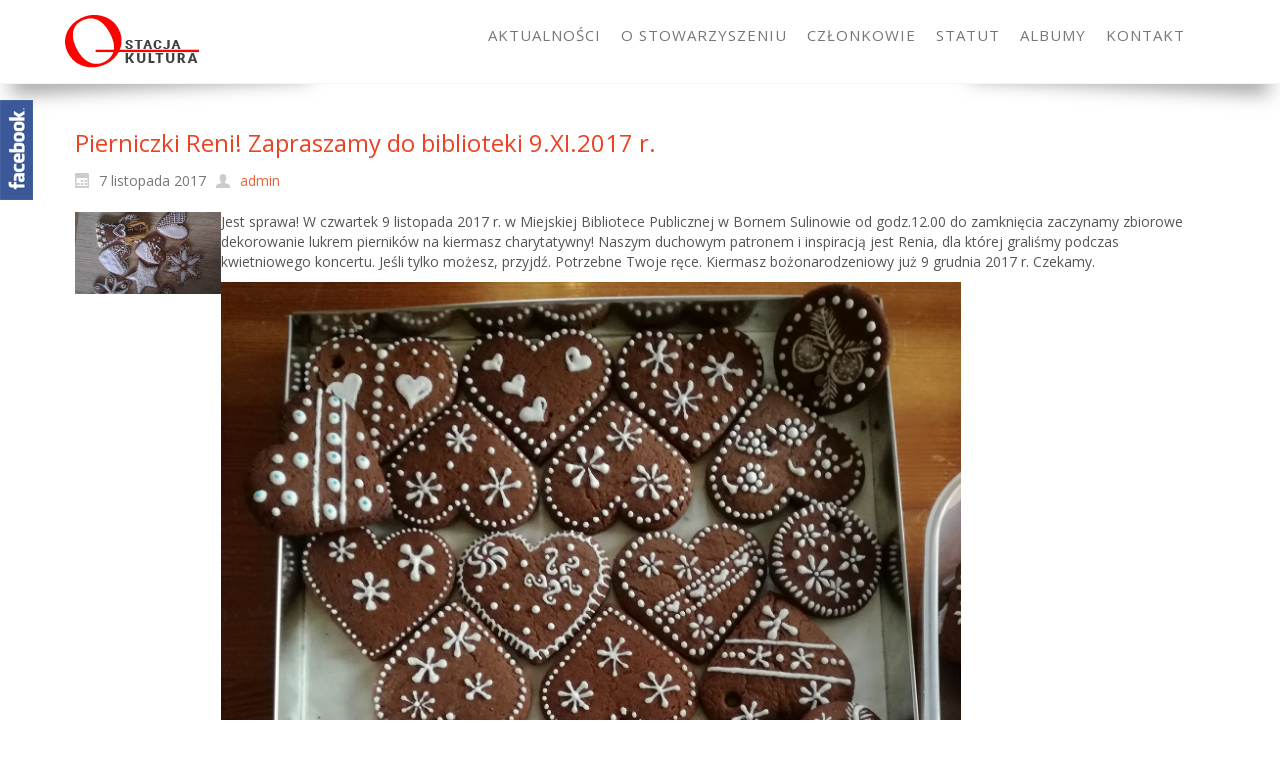

--- FILE ---
content_type: text/html; charset=UTF-8
request_url: https://stacja-kultura.pl/pierniczki-reni-zapraszamy-do-biblioteki-9-xi-2017-r/
body_size: 10683
content:
<!DOCTYPE html>
<html dir="ltr" dir="ltr" lang="pl-PL">
<head>
    <meta charset="UTF-8" />
    <link href="https://stacja-kultura.pl/wp-content/themes/stacja13/images/b52a32e375c963dbdb0b7287e2145c32_ico.png" rel="icon" type="image/x-icon" />
    <link rel="pingback" href="https://stacja-kultura.pl/xmlrpc.php" />
    <script>
    var themeHasJQuery = !!window.jQuery;
</script>
<script src="https://stacja-kultura.pl/wp-content/themes/stacja13/jquery.js?ver=1.0.465"></script>
<script>
    window._$ = jQuery.noConflict(themeHasJQuery);
</script>
    <meta name="viewport" content="width=device-width, initial-scale=1.0">
<!--[if lte IE 9]>
<link rel="stylesheet" type="text/css" href="https://stacja-kultura.pl/wp-content/themes/stacja13/layout.ie.css" />
<script src="https://stacja-kultura.pl/wp-content/themes/stacja13/layout.ie.js"></script>
<![endif]-->
<link class="" href='//fonts.googleapis.com/css?family=Open+Sans:300,300italic,regular,italic,600,600italic,700,700italic,800,800italic&subset=latin-ext' rel='stylesheet' type='text/css'>
<script src="https://stacja-kultura.pl/wp-content/themes/stacja13/layout.core.js"></script>
<script src="https://stacja-kultura.pl/wp-content/themes/stacja13/CloudZoom.js?ver=1.0.465" type="text/javascript"></script>
    
    <title>Pierniczki Reni! Zapraszamy do biblioteki 9.XI.2017 r. | Stacja Kultura</title>

		<!-- All in One SEO 4.7.4.2 - aioseo.com -->
		<meta name="robots" content="max-image-preview:large" />
		<link rel="canonical" href="https://stacja-kultura.pl/pierniczki-reni-zapraszamy-do-biblioteki-9-xi-2017-r/" />
		<meta name="generator" content="All in One SEO (AIOSEO) 4.7.4.2" />
		<script type="application/ld+json" class="aioseo-schema">
			{"@context":"https:\/\/schema.org","@graph":[{"@type":"Article","@id":"https:\/\/stacja-kultura.pl\/pierniczki-reni-zapraszamy-do-biblioteki-9-xi-2017-r\/#article","name":"Pierniczki Reni! Zapraszamy do biblioteki 9.XI.2017 r. | Stacja Kultura","headline":"Pierniczki Reni! Zapraszamy do biblioteki 9.XI.2017 r.","author":{"@id":"https:\/\/stacja-kultura.pl\/author\/admin\/#author"},"publisher":{"@id":"https:\/\/stacja-kultura.pl\/#organization"},"image":{"@type":"ImageObject","url":"https:\/\/stacja-kultura.pl\/wp-content\/uploads\/2017\/11\/23215791_1529658953794304_8307865850639621276_o-e1510038977144.jpg","width":160,"height":214},"datePublished":"2017-11-07T08:15:21+01:00","dateModified":"2017-11-07T09:37:16+01:00","inLanguage":"pl-PL","mainEntityOfPage":{"@id":"https:\/\/stacja-kultura.pl\/pierniczki-reni-zapraszamy-do-biblioteki-9-xi-2017-r\/#webpage"},"isPartOf":{"@id":"https:\/\/stacja-kultura.pl\/pierniczki-reni-zapraszamy-do-biblioteki-9-xi-2017-r\/#webpage"},"articleSection":"Aktualno\u015bci"},{"@type":"BreadcrumbList","@id":"https:\/\/stacja-kultura.pl\/pierniczki-reni-zapraszamy-do-biblioteki-9-xi-2017-r\/#breadcrumblist","itemListElement":[{"@type":"ListItem","@id":"https:\/\/stacja-kultura.pl\/#listItem","position":1,"name":"Dom","item":"https:\/\/stacja-kultura.pl\/","nextItem":"https:\/\/stacja-kultura.pl\/pierniczki-reni-zapraszamy-do-biblioteki-9-xi-2017-r\/#listItem"},{"@type":"ListItem","@id":"https:\/\/stacja-kultura.pl\/pierniczki-reni-zapraszamy-do-biblioteki-9-xi-2017-r\/#listItem","position":2,"name":"Pierniczki Reni! Zapraszamy do biblioteki 9.XI.2017 r.","previousItem":"https:\/\/stacja-kultura.pl\/#listItem"}]},{"@type":"Organization","@id":"https:\/\/stacja-kultura.pl\/#organization","name":"Stacja Kultura","description":"Stowarzyszenie \u201eStacja Kultura\u201d jest organizacj\u0105 pozarz\u0105dow\u0105. Prowadzi dzia\u0142alno\u015b\u0107 statutow\u0105 na rzecz og\u00f3\u0142u spo\u0142eczno\u015bci.","url":"https:\/\/stacja-kultura.pl\/"},{"@type":"Person","@id":"https:\/\/stacja-kultura.pl\/author\/admin\/#author","url":"https:\/\/stacja-kultura.pl\/author\/admin\/","name":"admin","image":{"@type":"ImageObject","@id":"https:\/\/stacja-kultura.pl\/pierniczki-reni-zapraszamy-do-biblioteki-9-xi-2017-r\/#authorImage","url":"https:\/\/secure.gravatar.com\/avatar\/466a36d6422a524f645d7614965d9fc0?s=96&d=mm&r=g","width":96,"height":96,"caption":"admin"}},{"@type":"WebPage","@id":"https:\/\/stacja-kultura.pl\/pierniczki-reni-zapraszamy-do-biblioteki-9-xi-2017-r\/#webpage","url":"https:\/\/stacja-kultura.pl\/pierniczki-reni-zapraszamy-do-biblioteki-9-xi-2017-r\/","name":"Pierniczki Reni! Zapraszamy do biblioteki 9.XI.2017 r. | Stacja Kultura","inLanguage":"pl-PL","isPartOf":{"@id":"https:\/\/stacja-kultura.pl\/#website"},"breadcrumb":{"@id":"https:\/\/stacja-kultura.pl\/pierniczki-reni-zapraszamy-do-biblioteki-9-xi-2017-r\/#breadcrumblist"},"author":{"@id":"https:\/\/stacja-kultura.pl\/author\/admin\/#author"},"creator":{"@id":"https:\/\/stacja-kultura.pl\/author\/admin\/#author"},"image":{"@type":"ImageObject","url":"https:\/\/stacja-kultura.pl\/wp-content\/uploads\/2017\/11\/23215791_1529658953794304_8307865850639621276_o-e1510038977144.jpg","@id":"https:\/\/stacja-kultura.pl\/pierniczki-reni-zapraszamy-do-biblioteki-9-xi-2017-r\/#mainImage","width":160,"height":214},"primaryImageOfPage":{"@id":"https:\/\/stacja-kultura.pl\/pierniczki-reni-zapraszamy-do-biblioteki-9-xi-2017-r\/#mainImage"},"datePublished":"2017-11-07T08:15:21+01:00","dateModified":"2017-11-07T09:37:16+01:00"},{"@type":"WebSite","@id":"https:\/\/stacja-kultura.pl\/#website","url":"https:\/\/stacja-kultura.pl\/","name":"Stacja Kultura","description":"Stowarzyszenie \u201eStacja Kultura\u201d jest organizacj\u0105 pozarz\u0105dow\u0105. Prowadzi dzia\u0142alno\u015b\u0107 statutow\u0105 na rzecz og\u00f3\u0142u spo\u0142eczno\u015bci.","inLanguage":"pl-PL","publisher":{"@id":"https:\/\/stacja-kultura.pl\/#organization"}}]}
		</script>
		<!-- All in One SEO -->

<script id="cookieyes" type="text/javascript" src="https://cdn-cookieyes.com/client_data/d4a1936923dfe68705fde86f/script.js"></script><link rel="alternate" type="application/rss+xml" title="Stacja Kultura &raquo; Kanał z wpisami" href="https://stacja-kultura.pl/feed/" />
<link rel="alternate" type="application/rss+xml" title="Stacja Kultura &raquo; Kanał z komentarzami" href="https://stacja-kultura.pl/comments/feed/" />
<link rel="alternate" type="application/rss+xml" title="Stacja Kultura &raquo; Pierniczki Reni! Zapraszamy do biblioteki 9.XI.2017 r. Kanał z komentarzami" href="https://stacja-kultura.pl/pierniczki-reni-zapraszamy-do-biblioteki-9-xi-2017-r/feed/" />
<script type="text/javascript">
/* <![CDATA[ */
window._wpemojiSettings = {"baseUrl":"https:\/\/s.w.org\/images\/core\/emoji\/15.0.3\/72x72\/","ext":".png","svgUrl":"https:\/\/s.w.org\/images\/core\/emoji\/15.0.3\/svg\/","svgExt":".svg","source":{"concatemoji":"https:\/\/stacja-kultura.pl\/wp-includes\/js\/wp-emoji-release.min.js?ver=6.5.7"}};
/*! This file is auto-generated */
!function(i,n){var o,s,e;function c(e){try{var t={supportTests:e,timestamp:(new Date).valueOf()};sessionStorage.setItem(o,JSON.stringify(t))}catch(e){}}function p(e,t,n){e.clearRect(0,0,e.canvas.width,e.canvas.height),e.fillText(t,0,0);var t=new Uint32Array(e.getImageData(0,0,e.canvas.width,e.canvas.height).data),r=(e.clearRect(0,0,e.canvas.width,e.canvas.height),e.fillText(n,0,0),new Uint32Array(e.getImageData(0,0,e.canvas.width,e.canvas.height).data));return t.every(function(e,t){return e===r[t]})}function u(e,t,n){switch(t){case"flag":return n(e,"\ud83c\udff3\ufe0f\u200d\u26a7\ufe0f","\ud83c\udff3\ufe0f\u200b\u26a7\ufe0f")?!1:!n(e,"\ud83c\uddfa\ud83c\uddf3","\ud83c\uddfa\u200b\ud83c\uddf3")&&!n(e,"\ud83c\udff4\udb40\udc67\udb40\udc62\udb40\udc65\udb40\udc6e\udb40\udc67\udb40\udc7f","\ud83c\udff4\u200b\udb40\udc67\u200b\udb40\udc62\u200b\udb40\udc65\u200b\udb40\udc6e\u200b\udb40\udc67\u200b\udb40\udc7f");case"emoji":return!n(e,"\ud83d\udc26\u200d\u2b1b","\ud83d\udc26\u200b\u2b1b")}return!1}function f(e,t,n){var r="undefined"!=typeof WorkerGlobalScope&&self instanceof WorkerGlobalScope?new OffscreenCanvas(300,150):i.createElement("canvas"),a=r.getContext("2d",{willReadFrequently:!0}),o=(a.textBaseline="top",a.font="600 32px Arial",{});return e.forEach(function(e){o[e]=t(a,e,n)}),o}function t(e){var t=i.createElement("script");t.src=e,t.defer=!0,i.head.appendChild(t)}"undefined"!=typeof Promise&&(o="wpEmojiSettingsSupports",s=["flag","emoji"],n.supports={everything:!0,everythingExceptFlag:!0},e=new Promise(function(e){i.addEventListener("DOMContentLoaded",e,{once:!0})}),new Promise(function(t){var n=function(){try{var e=JSON.parse(sessionStorage.getItem(o));if("object"==typeof e&&"number"==typeof e.timestamp&&(new Date).valueOf()<e.timestamp+604800&&"object"==typeof e.supportTests)return e.supportTests}catch(e){}return null}();if(!n){if("undefined"!=typeof Worker&&"undefined"!=typeof OffscreenCanvas&&"undefined"!=typeof URL&&URL.createObjectURL&&"undefined"!=typeof Blob)try{var e="postMessage("+f.toString()+"("+[JSON.stringify(s),u.toString(),p.toString()].join(",")+"));",r=new Blob([e],{type:"text/javascript"}),a=new Worker(URL.createObjectURL(r),{name:"wpTestEmojiSupports"});return void(a.onmessage=function(e){c(n=e.data),a.terminate(),t(n)})}catch(e){}c(n=f(s,u,p))}t(n)}).then(function(e){for(var t in e)n.supports[t]=e[t],n.supports.everything=n.supports.everything&&n.supports[t],"flag"!==t&&(n.supports.everythingExceptFlag=n.supports.everythingExceptFlag&&n.supports[t]);n.supports.everythingExceptFlag=n.supports.everythingExceptFlag&&!n.supports.flag,n.DOMReady=!1,n.readyCallback=function(){n.DOMReady=!0}}).then(function(){return e}).then(function(){var e;n.supports.everything||(n.readyCallback(),(e=n.source||{}).concatemoji?t(e.concatemoji):e.wpemoji&&e.twemoji&&(t(e.twemoji),t(e.wpemoji)))}))}((window,document),window._wpemojiSettings);
/* ]]> */
</script>
<style id='wp-emoji-styles-inline-css' type='text/css'>

	img.wp-smiley, img.emoji {
		display: inline !important;
		border: none !important;
		box-shadow: none !important;
		height: 1em !important;
		width: 1em !important;
		margin: 0 0.07em !important;
		vertical-align: -0.1em !important;
		background: none !important;
		padding: 0 !important;
	}
</style>
<link rel='stylesheet' id='wp-block-library-css' href='https://stacja-kultura.pl/wp-includes/css/dist/block-library/style.min.css?ver=6.5.7' type='text/css' media='all' />
<style id='classic-theme-styles-inline-css' type='text/css'>
/*! This file is auto-generated */
.wp-block-button__link{color:#fff;background-color:#32373c;border-radius:9999px;box-shadow:none;text-decoration:none;padding:calc(.667em + 2px) calc(1.333em + 2px);font-size:1.125em}.wp-block-file__button{background:#32373c;color:#fff;text-decoration:none}
</style>
<style id='global-styles-inline-css' type='text/css'>
body{--wp--preset--color--black: #000000;--wp--preset--color--cyan-bluish-gray: #abb8c3;--wp--preset--color--white: #ffffff;--wp--preset--color--pale-pink: #f78da7;--wp--preset--color--vivid-red: #cf2e2e;--wp--preset--color--luminous-vivid-orange: #ff6900;--wp--preset--color--luminous-vivid-amber: #fcb900;--wp--preset--color--light-green-cyan: #7bdcb5;--wp--preset--color--vivid-green-cyan: #00d084;--wp--preset--color--pale-cyan-blue: #8ed1fc;--wp--preset--color--vivid-cyan-blue: #0693e3;--wp--preset--color--vivid-purple: #9b51e0;--wp--preset--gradient--vivid-cyan-blue-to-vivid-purple: linear-gradient(135deg,rgba(6,147,227,1) 0%,rgb(155,81,224) 100%);--wp--preset--gradient--light-green-cyan-to-vivid-green-cyan: linear-gradient(135deg,rgb(122,220,180) 0%,rgb(0,208,130) 100%);--wp--preset--gradient--luminous-vivid-amber-to-luminous-vivid-orange: linear-gradient(135deg,rgba(252,185,0,1) 0%,rgba(255,105,0,1) 100%);--wp--preset--gradient--luminous-vivid-orange-to-vivid-red: linear-gradient(135deg,rgba(255,105,0,1) 0%,rgb(207,46,46) 100%);--wp--preset--gradient--very-light-gray-to-cyan-bluish-gray: linear-gradient(135deg,rgb(238,238,238) 0%,rgb(169,184,195) 100%);--wp--preset--gradient--cool-to-warm-spectrum: linear-gradient(135deg,rgb(74,234,220) 0%,rgb(151,120,209) 20%,rgb(207,42,186) 40%,rgb(238,44,130) 60%,rgb(251,105,98) 80%,rgb(254,248,76) 100%);--wp--preset--gradient--blush-light-purple: linear-gradient(135deg,rgb(255,206,236) 0%,rgb(152,150,240) 100%);--wp--preset--gradient--blush-bordeaux: linear-gradient(135deg,rgb(254,205,165) 0%,rgb(254,45,45) 50%,rgb(107,0,62) 100%);--wp--preset--gradient--luminous-dusk: linear-gradient(135deg,rgb(255,203,112) 0%,rgb(199,81,192) 50%,rgb(65,88,208) 100%);--wp--preset--gradient--pale-ocean: linear-gradient(135deg,rgb(255,245,203) 0%,rgb(182,227,212) 50%,rgb(51,167,181) 100%);--wp--preset--gradient--electric-grass: linear-gradient(135deg,rgb(202,248,128) 0%,rgb(113,206,126) 100%);--wp--preset--gradient--midnight: linear-gradient(135deg,rgb(2,3,129) 0%,rgb(40,116,252) 100%);--wp--preset--font-size--small: 13px;--wp--preset--font-size--medium: 20px;--wp--preset--font-size--large: 36px;--wp--preset--font-size--x-large: 42px;--wp--preset--spacing--20: 0.44rem;--wp--preset--spacing--30: 0.67rem;--wp--preset--spacing--40: 1rem;--wp--preset--spacing--50: 1.5rem;--wp--preset--spacing--60: 2.25rem;--wp--preset--spacing--70: 3.38rem;--wp--preset--spacing--80: 5.06rem;--wp--preset--shadow--natural: 6px 6px 9px rgba(0, 0, 0, 0.2);--wp--preset--shadow--deep: 12px 12px 50px rgba(0, 0, 0, 0.4);--wp--preset--shadow--sharp: 6px 6px 0px rgba(0, 0, 0, 0.2);--wp--preset--shadow--outlined: 6px 6px 0px -3px rgba(255, 255, 255, 1), 6px 6px rgba(0, 0, 0, 1);--wp--preset--shadow--crisp: 6px 6px 0px rgba(0, 0, 0, 1);}:where(.is-layout-flex){gap: 0.5em;}:where(.is-layout-grid){gap: 0.5em;}body .is-layout-flex{display: flex;}body .is-layout-flex{flex-wrap: wrap;align-items: center;}body .is-layout-flex > *{margin: 0;}body .is-layout-grid{display: grid;}body .is-layout-grid > *{margin: 0;}:where(.wp-block-columns.is-layout-flex){gap: 2em;}:where(.wp-block-columns.is-layout-grid){gap: 2em;}:where(.wp-block-post-template.is-layout-flex){gap: 1.25em;}:where(.wp-block-post-template.is-layout-grid){gap: 1.25em;}.has-black-color{color: var(--wp--preset--color--black) !important;}.has-cyan-bluish-gray-color{color: var(--wp--preset--color--cyan-bluish-gray) !important;}.has-white-color{color: var(--wp--preset--color--white) !important;}.has-pale-pink-color{color: var(--wp--preset--color--pale-pink) !important;}.has-vivid-red-color{color: var(--wp--preset--color--vivid-red) !important;}.has-luminous-vivid-orange-color{color: var(--wp--preset--color--luminous-vivid-orange) !important;}.has-luminous-vivid-amber-color{color: var(--wp--preset--color--luminous-vivid-amber) !important;}.has-light-green-cyan-color{color: var(--wp--preset--color--light-green-cyan) !important;}.has-vivid-green-cyan-color{color: var(--wp--preset--color--vivid-green-cyan) !important;}.has-pale-cyan-blue-color{color: var(--wp--preset--color--pale-cyan-blue) !important;}.has-vivid-cyan-blue-color{color: var(--wp--preset--color--vivid-cyan-blue) !important;}.has-vivid-purple-color{color: var(--wp--preset--color--vivid-purple) !important;}.has-black-background-color{background-color: var(--wp--preset--color--black) !important;}.has-cyan-bluish-gray-background-color{background-color: var(--wp--preset--color--cyan-bluish-gray) !important;}.has-white-background-color{background-color: var(--wp--preset--color--white) !important;}.has-pale-pink-background-color{background-color: var(--wp--preset--color--pale-pink) !important;}.has-vivid-red-background-color{background-color: var(--wp--preset--color--vivid-red) !important;}.has-luminous-vivid-orange-background-color{background-color: var(--wp--preset--color--luminous-vivid-orange) !important;}.has-luminous-vivid-amber-background-color{background-color: var(--wp--preset--color--luminous-vivid-amber) !important;}.has-light-green-cyan-background-color{background-color: var(--wp--preset--color--light-green-cyan) !important;}.has-vivid-green-cyan-background-color{background-color: var(--wp--preset--color--vivid-green-cyan) !important;}.has-pale-cyan-blue-background-color{background-color: var(--wp--preset--color--pale-cyan-blue) !important;}.has-vivid-cyan-blue-background-color{background-color: var(--wp--preset--color--vivid-cyan-blue) !important;}.has-vivid-purple-background-color{background-color: var(--wp--preset--color--vivid-purple) !important;}.has-black-border-color{border-color: var(--wp--preset--color--black) !important;}.has-cyan-bluish-gray-border-color{border-color: var(--wp--preset--color--cyan-bluish-gray) !important;}.has-white-border-color{border-color: var(--wp--preset--color--white) !important;}.has-pale-pink-border-color{border-color: var(--wp--preset--color--pale-pink) !important;}.has-vivid-red-border-color{border-color: var(--wp--preset--color--vivid-red) !important;}.has-luminous-vivid-orange-border-color{border-color: var(--wp--preset--color--luminous-vivid-orange) !important;}.has-luminous-vivid-amber-border-color{border-color: var(--wp--preset--color--luminous-vivid-amber) !important;}.has-light-green-cyan-border-color{border-color: var(--wp--preset--color--light-green-cyan) !important;}.has-vivid-green-cyan-border-color{border-color: var(--wp--preset--color--vivid-green-cyan) !important;}.has-pale-cyan-blue-border-color{border-color: var(--wp--preset--color--pale-cyan-blue) !important;}.has-vivid-cyan-blue-border-color{border-color: var(--wp--preset--color--vivid-cyan-blue) !important;}.has-vivid-purple-border-color{border-color: var(--wp--preset--color--vivid-purple) !important;}.has-vivid-cyan-blue-to-vivid-purple-gradient-background{background: var(--wp--preset--gradient--vivid-cyan-blue-to-vivid-purple) !important;}.has-light-green-cyan-to-vivid-green-cyan-gradient-background{background: var(--wp--preset--gradient--light-green-cyan-to-vivid-green-cyan) !important;}.has-luminous-vivid-amber-to-luminous-vivid-orange-gradient-background{background: var(--wp--preset--gradient--luminous-vivid-amber-to-luminous-vivid-orange) !important;}.has-luminous-vivid-orange-to-vivid-red-gradient-background{background: var(--wp--preset--gradient--luminous-vivid-orange-to-vivid-red) !important;}.has-very-light-gray-to-cyan-bluish-gray-gradient-background{background: var(--wp--preset--gradient--very-light-gray-to-cyan-bluish-gray) !important;}.has-cool-to-warm-spectrum-gradient-background{background: var(--wp--preset--gradient--cool-to-warm-spectrum) !important;}.has-blush-light-purple-gradient-background{background: var(--wp--preset--gradient--blush-light-purple) !important;}.has-blush-bordeaux-gradient-background{background: var(--wp--preset--gradient--blush-bordeaux) !important;}.has-luminous-dusk-gradient-background{background: var(--wp--preset--gradient--luminous-dusk) !important;}.has-pale-ocean-gradient-background{background: var(--wp--preset--gradient--pale-ocean) !important;}.has-electric-grass-gradient-background{background: var(--wp--preset--gradient--electric-grass) !important;}.has-midnight-gradient-background{background: var(--wp--preset--gradient--midnight) !important;}.has-small-font-size{font-size: var(--wp--preset--font-size--small) !important;}.has-medium-font-size{font-size: var(--wp--preset--font-size--medium) !important;}.has-large-font-size{font-size: var(--wp--preset--font-size--large) !important;}.has-x-large-font-size{font-size: var(--wp--preset--font-size--x-large) !important;}
.wp-block-navigation a:where(:not(.wp-element-button)){color: inherit;}
:where(.wp-block-post-template.is-layout-flex){gap: 1.25em;}:where(.wp-block-post-template.is-layout-grid){gap: 1.25em;}
:where(.wp-block-columns.is-layout-flex){gap: 2em;}:where(.wp-block-columns.is-layout-grid){gap: 2em;}
.wp-block-pullquote{font-size: 1.5em;line-height: 1.6;}
</style>
<link rel='stylesheet' id='contact-form-7-css' href='https://stacja-kultura.pl/wp-content/plugins/contact-form-7/includes/css/styles.css?ver=5.9.6' type='text/css' media='all' />
<link rel='stylesheet' id='theme-bootstrap-css' href='//stacja-kultura.pl/wp-content/themes/stacja13/bootstrap.min.css?ver=1.0.465' type='text/css' media='all' />
<link rel='stylesheet' id='theme-style-css' href='//stacja-kultura.pl/wp-content/themes/stacja13/style.min.css?ver=1.0.465' type='text/css' media='all' />
<script type="text/javascript" src="https://stacja-kultura.pl/wp-includes/js/jquery/jquery.min.js?ver=3.7.1" id="jquery-core-js"></script>
<script type="text/javascript" src="https://stacja-kultura.pl/wp-includes/js/jquery/jquery-migrate.min.js?ver=3.4.1" id="jquery-migrate-js"></script>
<script type="text/javascript" src="//stacja-kultura.pl/wp-content/themes/stacja13/bootstrap.min.js?ver=1.0.465" id="theme-bootstrap-js"></script>
<script type="text/javascript" src="//stacja-kultura.pl/wp-content/themes/stacja13/script.js?ver=1.0.465" id="theme-script-js"></script>
<link rel="https://api.w.org/" href="https://stacja-kultura.pl/wp-json/" /><link rel="alternate" type="application/json" href="https://stacja-kultura.pl/wp-json/wp/v2/posts/2229" /><link rel="EditURI" type="application/rsd+xml" title="RSD" href="https://stacja-kultura.pl/xmlrpc.php?rsd" />
<link rel='shortlink' href='https://stacja-kultura.pl/?p=2229' />
<link rel="alternate" type="application/json+oembed" href="https://stacja-kultura.pl/wp-json/oembed/1.0/embed?url=https%3A%2F%2Fstacja-kultura.pl%2Fpierniczki-reni-zapraszamy-do-biblioteki-9-xi-2017-r%2F" />
<link rel="alternate" type="text/xml+oembed" href="https://stacja-kultura.pl/wp-json/oembed/1.0/embed?url=https%3A%2F%2Fstacja-kultura.pl%2Fpierniczki-reni-zapraszamy-do-biblioteki-9-xi-2017-r%2F&#038;format=xml" />
<script type="text/javascript">
  var tab1_pos=0;
  var wpfb1_tab_width;
  jQuery(window).load(function(){
  var tab_width=33;
  wpfb1_tab_width=33;
  if (jQuery("#wp-flybox_tab1").length > 0 && tab1_pos==0) 
    {
    var i_width=jQuery("#wp-flybox_tab1").width()-tab_width;
    i_width='-'+i_width+'px';
    document.getElementById('wp-flybox_tab1').style.left=i_width;
    }
  });

jQuery(document).ready(function(){
var doc_height=jQuery(document).height()
var scrollTooMuch=parseInt('');
if (scrollTooMuch===NaN || scrollTooMuch==''){scrollTooMuch=0;}
jQuery('#wpflybox_container').height(doc_height-scrollTooMuch);
  var tab_width=33;
  if (jQuery("#wp-flybox_tab1").length > 0) 
    {
    var i_width=jQuery("#wp-flybox_tab1").width()-tab_width;
    i_width='-'+i_width+'px';
    document.getElementById('wp-flybox_tab1').style.left=i_width;
    }
    jQuery("#wp-flybox_tab1 div.wp_but").click(function(){
    
    if(tab1_pos==0)
      {
      jQuery("#wp-flybox_tab1").animate({left:'0px'});
              tab1_pos=0;
              tab1_pos=1;
            } else {  
      var tab_width=33;   
      var i_width=jQuery("#wp-flybox_tab1").width()-tab_width;
      i_width='-'+i_width;
      jQuery("#wp-flybox_tab1").animate({left:i_width});
             
      tab1_pos=0;
      }
  });
  
});
//get cookie and set cookie
//write cookie
var d = new Date();
    d.setTime(d.getTime() + (30*24*60*60*1000));
    var expires = d.toUTCString();
document.cookie = 'wp-flybox-seen=1; expires='+expires+'; path=/';
 
//auto out
jQuery(window).load(function(){
  
});

//resize
var resizeTimer;
jQuery(window).on('resize', function(e) {

  clearTimeout(resizeTimer);
  resizeTimer = setTimeout(function() {
          var tab_width=33;
      if (jQuery("#wp-flybox_tab1").length > 0) 
        {
        var i_width=jQuery("#wp-flybox_tab1").width()-tab_width;
        i_width='-'+i_width+'px';
        document.getElementById('wp-flybox_tab1').style.left=i_width;    
        }
                  
  }, 350);

});

//resize
/*
var resizeId;
jQuery(window).resize(function() {
    clearTimeout(resizeId);
    resizeId = setTimeout(doneResizing, 500);
});
 
 
function doneResizing(){
    var scrollTooMuch=parseInt('');
    if (scrollTooMuch===NaN){scrollTooMuch=0;}
    jQuery('#wpflybox_container').height(0);
    document.getElementById("wpflybox_container").style.height ='0px';
    var doc_height=jQuery(document).height()
    jQuery('#wpflybox_container').height(doc_height-scrollTooMuch); 
}
*/
</script>
<script>window.wpJQuery = window.jQuery;</script><link rel="icon" href="https://stacja-kultura.pl/wp-content/uploads/2017/07/cropped-Logo-stacja-kultura-32x32.png" sizes="32x32" />
<link rel="icon" href="https://stacja-kultura.pl/wp-content/uploads/2017/07/cropped-Logo-stacja-kultura-192x192.png" sizes="192x192" />
<link rel="apple-touch-icon" href="https://stacja-kultura.pl/wp-content/uploads/2017/07/cropped-Logo-stacja-kultura-180x180.png" />
<meta name="msapplication-TileImage" content="https://stacja-kultura.pl/wp-content/uploads/2017/07/cropped-Logo-stacja-kultura-270x270.png" />
    
</head>
<body class="post-template-default single single-post postid-2229 single-format-standard  hfeed bootstrap bd-body-6 bd-pagebackground bd-margins">
<header class=" bd-headerarea-1 bd-margins">
        <div data-affix
     data-offset=""
     data-fix-at-screen="top"
     data-clip-at-control="top"
     
 data-enable-lg
     
 data-enable-md
     
 data-enable-sm
     
     class=" bd-affix-2 bd-no-margins bd-margins ">
<div class=" bd-bottomcornersshadow-2"><section class=" bd-section-3 bd-tagstyles  " id="section7" data-section-title="Menu with Search and Social Icons">
    <div class="bd-container-inner bd-margins clearfix">
        <div class=" bd-layoutbox-3 bd-no-margins clearfix">
    <div class="bd-container-inner">
        <div class=" bd-layoutbox-9 bd-no-margins clearfix">
    <div class="bd-container-inner">
        
<a class=" bd-logo-2 bd-no-margins" href="https://stacja-kultura.pl/">
<img class=" bd-imagestyles-12" src="https://stacja-kultura.pl/wp-content/themes/stacja13/images/1f883feabc441db88b3eabdff65faf0f_Logostacjakultura.png" alt="Stacja Kultura">
</a>
    </div>
</div>
	
		<div class=" bd-layoutbox-15 bd-no-margins clearfix">
    <div class="bd-container-inner">
            
    <nav class=" bd-hmenu-1"  data-responsive-menu="true" data-responsive-levels="expand on click" data-responsive-type="" data-offcanvas-delay="0ms" data-offcanvas-duration="700ms" data-offcanvas-timing-function="ease">
        
            <div class=" bd-menuoverlay-16 bd-menu-overlay"></div>
            <div class=" bd-responsivemenu-11 collapse-button">
    <div class="bd-container-inner">
        <div class="bd-menuitem-4 ">
            <a  data-toggle="collapse"
                data-target=".bd-hmenu-1 .collapse-button + .navbar-collapse"
                href="#" onclick="return false;">
                    <span>Menu</span>
            </a>
        </div>
    </div>
</div>
            <div class="navbar-collapse collapse ">
        
        <div class=" bd-horizontalmenu-58 bd-no-margins clearfix">
            <div class="bd-container-inner">
            
            
<ul class=" bd-menu-51 nav nav-pills nav-center">
    <li class=" bd-menuitem-31 bd-toplevel-item ">
    <a class=" "  href="https://stacja-kultura.pl/category/aktualnosci/">
        <span>
            Aktualności        </span>
    </a>    </li>
    
<li class=" bd-menuitem-31 bd-toplevel-item ">
    <a class=" "  href="https://stacja-kultura.pl/o-stowarzyszeniu/">
        <span>
            O Stowarzyszeniu        </span>
    </a>    </li>
    
<li class=" bd-menuitem-31 bd-toplevel-item ">
    <a class=" "  href="https://stacja-kultura.pl/nasi-czlonkowie/">
        <span>
            Członkowie        </span>
    </a>    </li>
    
<li class=" bd-menuitem-31 bd-toplevel-item ">
    <a class=" "  href="https://stacja-kultura.pl/statut/">
        <span>
            Statut        </span>
    </a>    </li>
    
<li class=" bd-menuitem-31 bd-toplevel-item ">
    <a class=" "  href="https://stacja-kultura.pl/albumy/">
        <span>
            Albumy        </span>
    </a>    </li>
    
<li class=" bd-menuitem-31 bd-toplevel-item ">
    <a class=" "  href="https://stacja-kultura.pl/kontakt/">
        <span>
            Kontakt        </span>
    </a>    </li>
    
</ul>            
            </div>
        </div>
        

        <div class="bd-menu-close-icon">
    <a href="#" class="bd-icon  bd-icon-26"></a>
</div>

        
            </div>
    </nav>
    
    </div>
</div>
    </div>
</div>
    </div>
</section></div>
</div>
</header>
	
		<div class=" bd-stretchtobottom-4 bd-stretch-to-bottom" data-control-selector=".bd-contentlayout-6">
<div class="bd-contentlayout-6  bd-sheetstyles   bd-no-margins bd-margins" >
    <div class="bd-container-inner">

        <div class="bd-flex-vertical bd-stretch-inner bd-contentlayout-offset">
            
 
                                        <div class="bd-flex-horizontal bd-flex-wide bd-no-margins">
                
 
                                            <div class="bd-flex-vertical bd-flex-wide bd-no-margins">
                    

                    <div class=" bd-layoutitemsbox-20 bd-flex-wide bd-no-margins">
    <div class=" bd-content-15">
    
            <div class=" bd-blog-2">
        <div class="bd-container-inner">
        
                    
        <div class=" bd-grid-5 bd-margins">
            <div class="container-fluid">
                <div class="separated-grid row">
                        
                        <div class="separated-item-34 col-md-12 ">
                        
                            <div class="bd-griditem-34">
                                <article id="post-2229" class=" bd-article-3 clearfix hentry post-2229 post type-post status-publish format-standard has-post-thumbnail hentry category-aktualnosci">
        <h2 class="entry-title  bd-postheader-3">
        Pierniczki Reni! Zapraszamy do biblioteki 9.XI.2017 r.    </h2>
	
		<div class=" bd-layoutbox-8 bd-no-margins clearfix">
    <div class="bd-container-inner">
        <div class=" bd-posticondate-4 bd-no-margins">
    <span class=" bd-icon bd-icon-39"><time class="entry-date published" datetime="2017-11-07T08:15:21+01:00">7 listopada 2017</time><time class="updated" style="display:none;" datetime="2017-11-07T09:37:16+01:00">7 listopada 2017</time></span>
</div>
	
		<div class="author vcard  bd-posticonauthor-5 bd-no-margins">
    <a class="url" href="https://stacja-kultura.pl/author/admin/" title="View all posts by admin">
        <span class=" bd-icon bd-icon-41"><span class="fn n">admin</span></span>
    </a>
</div>
	
		<div class=" bd-posticonedit-6 bd-no-margins">
    </div>
    </div>
</div>
	
		<div class=" bd-layoutbox-10 bd-no-margins clearfix">
    <div class="bd-container-inner">
        <div class=" bd-postcontent-2 bd-tagstyles entry-content bd-contentlayout-offset" >
    <p><span id="more-2229"></span></p>
<p><img decoding="async" class="wp-image-2219 alignleft" src="http://stacja-kultura.pl/wp-content/uploads/2017/10/22815639_1489353881134354_115249510336102822_n-e1509304462593.jpg" alt="" width="146" height="82">Jest sprawa! W czwartek 9 listopada 2017 r. w Miejskiej Bibliotece Publicznej w Bornem Sulinowie od godz.12.00 do zamknięcia zaczynamy zbiorowe dekorowanie lukrem pierników na kiermasz charytatywny! Naszym duchowym patronem i inspiracją jest Renia, dla której graliśmy podczas kwietniowego koncertu. Jeśli tylko możesz, przyjdź. Potrzebne Twoje ręce. Kiermasz bożonarodzeniowy już 9 grudnia 2017 r. Czekamy.</p>
<p><img fetchpriority="high" decoding="async" class="alignnone wp-image-2230" src="http://stacja-kultura.pl/wp-content/uploads/2017/11/23215791_1529658953794304_8307865850639621276_o.jpg" alt="" width="740" height="987"></p>
</div>
    </div>
</div>
	
		<div class=" bd-layoutbox-12 bd-no-margins clearfix">
    <div class="bd-container-inner">
        <div class=" bd-posticontags-8 bd-no-margins">
        </div>
	
		<div class=" bd-posticoncategory-7 bd-no-margins">
        <span class=" bd-icon bd-icon-44"><span><a href="https://stacja-kultura.pl/category/aktualnosci/" rel="category tag">Aktualności</a></span></span>
    </div>
    </div>
</div>
</article>
                                                                                                                                </div>
                        </div>
                </div>
            </div>
        </div>
        <div class=" bd-blogpagination-2">
    <ul class="bd-pagination-15 pagination">
        <li class="bd-paginationitem-15">
        <a href="https://stacja-kultura.pl/projekt-uczymy-sie-przez-zabawe-w-mbp-borne-sulinowo/" title="Projekt „Uczymy się przez zabawę!” w MBP Borne Sulinowo" rel="prev">&laquo; Projekt „Uczymy się przez zabawę!” w MBP Borne Sulinowo</a>    </li>
    
        <li class="bd-paginationitem-15">
        <a href="https://stacja-kultura.pl/akcja-zdobienia-pierniczkow-trwa-dolacz-i-ty/" title="Akcja zdobienia pierniczków trwa!  Dołącz i TY!" rel="next">Akcja zdobienia pierniczków trwa!  Dołącz i TY! &raquo;</a>    </li>
    </ul>
</div>
        </div>
    </div>
</div>
</div>

                    
                </div>
                
            </div>
            
        </div>

    </div>
</div></div>
	
		<footer class=" bd-footerarea-1">
            	
		<section class=" bd-section-2 bd-tagstyles" id="section2" data-section-title="">
    <div class="bd-container-inner bd-margins clearfix">
        <div class=" bd-layoutcontainer-28 bd-columns bd-no-margins">
    <div class="bd-container-inner">
        <div class="container-fluid">
            <div class="row ">
                <div class=" bd-columnwrapper-62 
 col-md-3
 col-sm-6
 col-xs-12">
    <div class="bd-layoutcolumn-62 bd-column" ><div class="bd-vertical-align-wrapper"><div  class=" bd-footerwidgetarea-3 clearfix" data-position="footer1"><div class=" bd-block-2 bd-own-margins widget widget_text" id="text-2" data-block-id="text-2">
        
    <div class=" bd-blockheader bd-tagstyles">
        <h4>Adres</h4>
    </div>
    
    <div class=" bd-blockcontent bd-tagstyles ">
			<div class="textwidget"><p><strong>Stacja Kultura</strong></p>
<p>ul. Szpitalna 1<br />
78-449 Borne Sulinowo</p>
</div>
		</div>
</div>
    <div class=" bd-block-2 bd-own-margins widget widget_text" id="text-3" data-block-id="text-3">
        
    <div class=" bd-blockheader bd-tagstyles">
        <h4>Kontakt</h4>
    </div>
    
    <div class=" bd-blockcontent bd-tagstyles ">
			<div class="textwidget"><p>e-mail: <a href="mailto:biuro@stacja-kultura.pl">biuro@stacja-kultura.pl</a></p>
</div>
		</div>
</div></div></div></div>
</div>
	
		<div class=" bd-columnwrapper-63 
 col-md-3
 col-sm-6
 col-xs-12">
    <div class="bd-layoutcolumn-63 bd-column" ><div class="bd-vertical-align-wrapper"><div  class=" bd-footerwidgetarea-4 clearfix" data-position="footer2"><div class=" bd-block-8 bd-own-margins widget widget_nav_menu" id="nav_menu-2" data-block-id="nav_menu-2">
        
    <div class=" bd-blockheader bd-tagstyles">
        <h4>Strony</h4>
    </div>
    
    <div class=" bd-blockcontent bd-tagstyles ">
<div class="menu-menu-glowne-container"><ul id="menu-menu-glowne"><li id="menu-item-10504" class="menu-item menu-item-type-taxonomy menu-item-object-category current-post-ancestor current-menu-parent current-post-parent menu-item-10504"><a href="https://stacja-kultura.pl/category/aktualnosci/">Aktualności</a></li>
<li id="menu-item-10497" class="menu-item menu-item-type-post_type menu-item-object-page menu-item-10497"><a href="https://stacja-kultura.pl/o-stowarzyszeniu/">O Stowarzyszeniu</a></li>
<li id="menu-item-10522" class="menu-item menu-item-type-post_type menu-item-object-page menu-item-10522"><a href="https://stacja-kultura.pl/nasi-czlonkowie/">Członkowie</a></li>
<li id="menu-item-45" class="menu-item menu-item-type-post_type menu-item-object-page menu-item-45"><a href="https://stacja-kultura.pl/statut/">Statut</a></li>
<li id="menu-item-16416" class="menu-item menu-item-type-post_type menu-item-object-page menu-item-16416"><a href="https://stacja-kultura.pl/albumy/">Albumy</a></li>
<li id="menu-item-10561" class="menu-item menu-item-type-post_type menu-item-object-page menu-item-10561"><a href="https://stacja-kultura.pl/kontakt/">Kontakt</a></li>
</ul></div></div>
</div></div></div></div>
</div>
	
		<div class=" bd-columnwrapper-64 
 col-md-3
 col-sm-6
 col-xs-12">
    <div class="bd-layoutcolumn-64 bd-column" ><div class="bd-vertical-align-wrapper"><div  class=" bd-footerwidgetarea-6 clearfix" data-position="footer3"><div class=" bd-block-6 bd-own-margins widget widget_archive" id="archives-2" data-block-id="archives-2">
        
    <div class=" bd-blockheader bd-tagstyles">
        <h4>Archiwum</h4>
    </div>
    
    <div class=" bd-blockcontent bd-tagstyles ">
		<label class="screen-reader-text" for="archives-dropdown-2">Archiwum</label>
		<select id="archives-dropdown-2" name="archive-dropdown">
			
			<option value="">Wybierz miesiąc</option>
				<option value='https://stacja-kultura.pl/2025/12/'> grudzień 2025 &nbsp;(1)</option>
	<option value='https://stacja-kultura.pl/2025/10/'> październik 2025 &nbsp;(1)</option>
	<option value='https://stacja-kultura.pl/2025/08/'> sierpień 2025 &nbsp;(5)</option>
	<option value='https://stacja-kultura.pl/2025/07/'> lipiec 2025 &nbsp;(3)</option>
	<option value='https://stacja-kultura.pl/2025/06/'> czerwiec 2025 &nbsp;(2)</option>
	<option value='https://stacja-kultura.pl/2025/05/'> maj 2025 &nbsp;(2)</option>
	<option value='https://stacja-kultura.pl/2025/04/'> kwiecień 2025 &nbsp;(1)</option>
	<option value='https://stacja-kultura.pl/2025/02/'> luty 2025 &nbsp;(2)</option>
	<option value='https://stacja-kultura.pl/2025/01/'> styczeń 2025 &nbsp;(1)</option>
	<option value='https://stacja-kultura.pl/2024/12/'> grudzień 2024 &nbsp;(6)</option>
	<option value='https://stacja-kultura.pl/2024/11/'> listopad 2024 &nbsp;(2)</option>
	<option value='https://stacja-kultura.pl/2024/10/'> październik 2024 &nbsp;(4)</option>
	<option value='https://stacja-kultura.pl/2024/08/'> sierpień 2024 &nbsp;(1)</option>
	<option value='https://stacja-kultura.pl/2024/07/'> lipiec 2024 &nbsp;(7)</option>
	<option value='https://stacja-kultura.pl/2024/06/'> czerwiec 2024 &nbsp;(7)</option>
	<option value='https://stacja-kultura.pl/2024/05/'> maj 2024 &nbsp;(4)</option>
	<option value='https://stacja-kultura.pl/2024/04/'> kwiecień 2024 &nbsp;(2)</option>
	<option value='https://stacja-kultura.pl/2024/03/'> marzec 2024 &nbsp;(2)</option>
	<option value='https://stacja-kultura.pl/2024/02/'> luty 2024 &nbsp;(2)</option>
	<option value='https://stacja-kultura.pl/2024/01/'> styczeń 2024 &nbsp;(3)</option>
	<option value='https://stacja-kultura.pl/2023/10/'> październik 2023 &nbsp;(5)</option>
	<option value='https://stacja-kultura.pl/2023/09/'> wrzesień 2023 &nbsp;(2)</option>
	<option value='https://stacja-kultura.pl/2023/08/'> sierpień 2023 &nbsp;(4)</option>
	<option value='https://stacja-kultura.pl/2023/07/'> lipiec 2023 &nbsp;(6)</option>
	<option value='https://stacja-kultura.pl/2023/06/'> czerwiec 2023 &nbsp;(4)</option>
	<option value='https://stacja-kultura.pl/2023/05/'> maj 2023 &nbsp;(5)</option>
	<option value='https://stacja-kultura.pl/2023/04/'> kwiecień 2023 &nbsp;(3)</option>
	<option value='https://stacja-kultura.pl/2023/03/'> marzec 2023 &nbsp;(3)</option>
	<option value='https://stacja-kultura.pl/2023/02/'> luty 2023 &nbsp;(9)</option>
	<option value='https://stacja-kultura.pl/2023/01/'> styczeń 2023 &nbsp;(2)</option>
	<option value='https://stacja-kultura.pl/2022/12/'> grudzień 2022 &nbsp;(5)</option>
	<option value='https://stacja-kultura.pl/2022/11/'> listopad 2022 &nbsp;(1)</option>
	<option value='https://stacja-kultura.pl/2022/10/'> październik 2022 &nbsp;(1)</option>
	<option value='https://stacja-kultura.pl/2022/09/'> wrzesień 2022 &nbsp;(4)</option>
	<option value='https://stacja-kultura.pl/2022/08/'> sierpień 2022 &nbsp;(5)</option>
	<option value='https://stacja-kultura.pl/2022/07/'> lipiec 2022 &nbsp;(4)</option>
	<option value='https://stacja-kultura.pl/2022/06/'> czerwiec 2022 &nbsp;(2)</option>
	<option value='https://stacja-kultura.pl/2022/05/'> maj 2022 &nbsp;(2)</option>
	<option value='https://stacja-kultura.pl/2022/04/'> kwiecień 2022 &nbsp;(1)</option>
	<option value='https://stacja-kultura.pl/2022/03/'> marzec 2022 &nbsp;(2)</option>
	<option value='https://stacja-kultura.pl/2022/01/'> styczeń 2022 &nbsp;(4)</option>
	<option value='https://stacja-kultura.pl/2021/12/'> grudzień 2021 &nbsp;(1)</option>
	<option value='https://stacja-kultura.pl/2021/11/'> listopad 2021 &nbsp;(2)</option>
	<option value='https://stacja-kultura.pl/2021/10/'> październik 2021 &nbsp;(1)</option>
	<option value='https://stacja-kultura.pl/2021/09/'> wrzesień 2021 &nbsp;(2)</option>
	<option value='https://stacja-kultura.pl/2021/08/'> sierpień 2021 &nbsp;(2)</option>
	<option value='https://stacja-kultura.pl/2021/07/'> lipiec 2021 &nbsp;(3)</option>
	<option value='https://stacja-kultura.pl/2021/06/'> czerwiec 2021 &nbsp;(1)</option>
	<option value='https://stacja-kultura.pl/2021/05/'> maj 2021 &nbsp;(3)</option>
	<option value='https://stacja-kultura.pl/2021/04/'> kwiecień 2021 &nbsp;(1)</option>
	<option value='https://stacja-kultura.pl/2021/01/'> styczeń 2021 &nbsp;(1)</option>
	<option value='https://stacja-kultura.pl/2020/12/'> grudzień 2020 &nbsp;(1)</option>
	<option value='https://stacja-kultura.pl/2020/10/'> październik 2020 &nbsp;(2)</option>
	<option value='https://stacja-kultura.pl/2020/09/'> wrzesień 2020 &nbsp;(4)</option>
	<option value='https://stacja-kultura.pl/2020/08/'> sierpień 2020 &nbsp;(3)</option>
	<option value='https://stacja-kultura.pl/2020/07/'> lipiec 2020 &nbsp;(4)</option>
	<option value='https://stacja-kultura.pl/2020/05/'> maj 2020 &nbsp;(2)</option>
	<option value='https://stacja-kultura.pl/2020/03/'> marzec 2020 &nbsp;(1)</option>
	<option value='https://stacja-kultura.pl/2020/02/'> luty 2020 &nbsp;(5)</option>
	<option value='https://stacja-kultura.pl/2020/01/'> styczeń 2020 &nbsp;(3)</option>
	<option value='https://stacja-kultura.pl/2019/12/'> grudzień 2019 &nbsp;(1)</option>
	<option value='https://stacja-kultura.pl/2019/11/'> listopad 2019 &nbsp;(1)</option>
	<option value='https://stacja-kultura.pl/2019/10/'> październik 2019 &nbsp;(3)</option>
	<option value='https://stacja-kultura.pl/2019/09/'> wrzesień 2019 &nbsp;(3)</option>
	<option value='https://stacja-kultura.pl/2019/08/'> sierpień 2019 &nbsp;(2)</option>
	<option value='https://stacja-kultura.pl/2019/07/'> lipiec 2019 &nbsp;(1)</option>
	<option value='https://stacja-kultura.pl/2019/06/'> czerwiec 2019 &nbsp;(2)</option>
	<option value='https://stacja-kultura.pl/2019/05/'> maj 2019 &nbsp;(2)</option>
	<option value='https://stacja-kultura.pl/2019/04/'> kwiecień 2019 &nbsp;(1)</option>
	<option value='https://stacja-kultura.pl/2019/03/'> marzec 2019 &nbsp;(1)</option>
	<option value='https://stacja-kultura.pl/2019/01/'> styczeń 2019 &nbsp;(5)</option>
	<option value='https://stacja-kultura.pl/2018/12/'> grudzień 2018 &nbsp;(9)</option>
	<option value='https://stacja-kultura.pl/2018/11/'> listopad 2018 &nbsp;(13)</option>
	<option value='https://stacja-kultura.pl/2018/10/'> październik 2018 &nbsp;(5)</option>
	<option value='https://stacja-kultura.pl/2018/09/'> wrzesień 2018 &nbsp;(7)</option>
	<option value='https://stacja-kultura.pl/2018/08/'> sierpień 2018 &nbsp;(7)</option>
	<option value='https://stacja-kultura.pl/2018/07/'> lipiec 2018 &nbsp;(8)</option>
	<option value='https://stacja-kultura.pl/2018/06/'> czerwiec 2018 &nbsp;(6)</option>
	<option value='https://stacja-kultura.pl/2018/05/'> maj 2018 &nbsp;(6)</option>
	<option value='https://stacja-kultura.pl/2018/04/'> kwiecień 2018 &nbsp;(6)</option>
	<option value='https://stacja-kultura.pl/2018/03/'> marzec 2018 &nbsp;(14)</option>
	<option value='https://stacja-kultura.pl/2018/02/'> luty 2018 &nbsp;(5)</option>
	<option value='https://stacja-kultura.pl/2017/12/'> grudzień 2017 &nbsp;(5)</option>
	<option value='https://stacja-kultura.pl/2017/11/'> listopad 2017 &nbsp;(7)</option>
	<option value='https://stacja-kultura.pl/2017/10/'> październik 2017 &nbsp;(8)</option>
	<option value='https://stacja-kultura.pl/2017/09/'> wrzesień 2017 &nbsp;(7)</option>
	<option value='https://stacja-kultura.pl/2017/08/'> sierpień 2017 &nbsp;(1)</option>
	<option value='https://stacja-kultura.pl/2017/07/'> lipiec 2017 &nbsp;(8)</option>
	<option value='https://stacja-kultura.pl/2017/06/'> czerwiec 2017 &nbsp;(2)</option>
	<option value='https://stacja-kultura.pl/2017/05/'> maj 2017 &nbsp;(2)</option>
	<option value='https://stacja-kultura.pl/2017/04/'> kwiecień 2017 &nbsp;(3)</option>
	<option value='https://stacja-kultura.pl/2017/03/'> marzec 2017 &nbsp;(3)</option>
	<option value='https://stacja-kultura.pl/2017/01/'> styczeń 2017 &nbsp;(2)</option>

		</select>

			<script type="text/javascript">
/* <![CDATA[ */

(function() {
	var dropdown = document.getElementById( "archives-dropdown-2" );
	function onSelectChange() {
		if ( dropdown.options[ dropdown.selectedIndex ].value !== '' ) {
			document.location.href = this.options[ this.selectedIndex ].value;
		}
	}
	dropdown.onchange = onSelectChange;
})();

/* ]]> */
</script>
</div>
</div>
    <div class=" bd-block-6 bd-own-margins widget widget_search" id="search-2" data-block-id="search-2">
        
    <div class=" bd-blockheader bd-tagstyles">
        <h4>Szukaj</h4>
    </div>
    
    <div class=" bd-blockcontent bd-tagstyles  shape-only">

<form id="search-2" class=" bd-searchwidget-2 form-inline" method="get" name="searchform" action="https://stacja-kultura.pl/">
    <div class="bd-container-inner">
        <div class="bd-search-wrapper">
            
                
                <div class="bd-input-wrapper">
                    <input name="s" type="text" class=" bd-bootstrapinput-2 form-control" value="" placeholder="Szukaj">
                </div>
                
                <div class="bd-button-wrapper">
                    <input type="submit" class=" bd-button" value="Szukaj">
                </div>
        </div>
    </div>
    </form></div>
</div></div></div></div>
</div>
	
		<div class=" bd-columnwrapper-65 
 col-md-3
 col-sm-6
 col-xs-12">
    <div class="bd-layoutcolumn-65 bd-column" ><div class="bd-vertical-align-wrapper"><div  class=" bd-footerwidgetarea-8 clearfix" data-position="footer4"><div class=" bd-block-7 bd-own-margins widget_text widget widget_custom_html" id="custom_html-3" data-block-id="custom_html-3">
        <div class=" bd-blockcontent bd-tagstyles ">
<div class="textwidget custom-html-widget"><a href="https://www.facebook.com/pages/category/Community-Organization/Stacja-Kultura-313902245994514/" target="_blank" rel="noopener"><i class="icon-facebook-square" style="font-size: 42px;"></i></a>

<hr />

Copyright © Stacja Kultura 2026.<br>
All Rights Reserved.

<hr />

<a href="https://stacja-kultura.pl/polityka-cookies/">Polityka Cookies</a>

<hr />
<p style="text-align: right;"><span style="font-size: small;">Wykonanie</span>  <a href="https://www.artpixel.pl/" target="_blank" rel="noopener"><img src="https://www.artpixel.pl/artpixel_b.png" alt="ArtPixel" width="75" height="12" /></a></p></div></div>
</div></div></div></div>
</div>
            </div>
        </div>
    </div>
</div>
	
		
    </div>
</section>
    </footer>
	
		<div data-smooth-scroll data-animation-time="250" class=" bd-smoothscroll-3"><a href="#" class=" bd-backtotop-1 ">
    <span class="bd-icon-67 bd-icon "></span>
</a></div>
<div id="wp-footer">
    <div class="wp-flybox_tab" id="wp-flybox_tab1" style="pointer-events:all;width:auto;display:inline-block;overflow:hidden;position:fixed;border:0px;left:-9990px;top:100px;z-index:9991 !important"><div style="height:10px;width:33px;display:none;inline-block;float:left;"></div><div class="wp_but" style="display:inline-block;float:right;cursor:pointer;"><img id="wpfb_tab_img1" src="https://stacja-kultura.pl/wp-content/uploads/2020/07/facebook-p.png" style="height:100px;width:33px;" alt="F"></div><div style="float:right;"><div style="background-color:#ffffff; overflow:hidden; width:300px; height:550px;border:1px solid #3B5998;display:inline-block;">
<iframe title="Facebook" src="https://www.facebook.com/plugins/likebox.php?href=https%3A%2F%2Fwww.facebook.com%2Fpages%2Fcategory%2FCommunity-Organization%2FStacja-Kultura-313902245994514%2F&amp;width=300&amp;height=550&amp;colorscheme=light&amp;show_faces=true&amp;stream=true&amp;header=false&amp;small_header=false&amp;hide_cover=false&amp;hide_cta=false" style="border:none;width:300px; height:550px;background-color:#ffffff;">iframes not supported by your browser.</iframe>
</div></div></div><script type="text/javascript" src="https://stacja-kultura.pl/wp-content/plugins/contact-form-7/includes/swv/js/index.js?ver=5.9.6" id="swv-js"></script>
<script type="text/javascript" id="contact-form-7-js-extra">
/* <![CDATA[ */
var wpcf7 = {"api":{"root":"https:\/\/stacja-kultura.pl\/wp-json\/","namespace":"contact-form-7\/v1"}};
/* ]]> */
</script>
<script type="text/javascript" src="https://stacja-kultura.pl/wp-content/plugins/contact-form-7/includes/js/index.js?ver=5.9.6" id="contact-form-7-js"></script>
<script type="text/javascript" src="https://stacja-kultura.pl/wp-content/plugins/page-links-to/dist/new-tab.js?ver=3.3.7" id="page-links-to-js"></script>
<script type="text/javascript" src="https://stacja-kultura.pl/wp-includes/js/comment-reply.min.js?ver=6.5.7" id="comment-reply-js" async="async" data-wp-strategy="async"></script>
    <!-- 80 queries. 0,508 seconds. -->
</div>
</body>
</html>